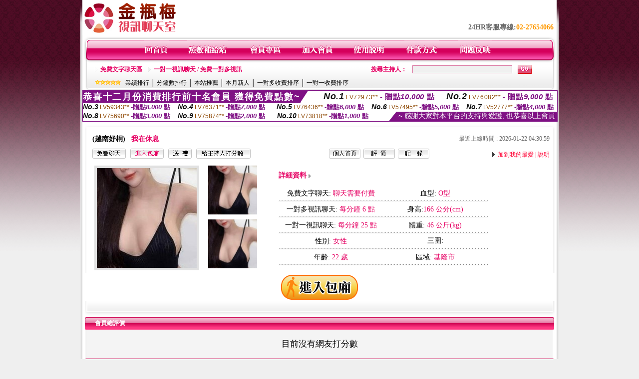

--- FILE ---
content_type: text/html; charset=Big5
request_url: http://335979.s27um.com/?PUT=a_show&AID=202454&FID=335979&R2=&CHANNEL=
body_size: 12803
content:
<html>

<head>
<title>
uthome視訊聊天直播平台</title>
<meta http-equiv="PICS-Label" content='(PICS-1.1 "http://www.ticrf.org.tw/chinese/html/06-rating-v11.htm" l gen true for "http://335979.s27um.com" r (s 3 l 3 v 3 o 0))'>
<meta http-equiv=content-type content="text/html; charset=big5">
<meta name="Keywords" content="">
<meta name="description" content="">
<style type="text/css"><!--
.text {
	font-size: 12px;
	line-height: 15px;
	color: #000000;
	text-decoration: none;
}

.link {
	font-size: 12px;
	line-height: 15px;
	color: #000000;
	text-decoration: underline;
}

.link_menu {
	font-size: 15px;
	line-height: 24px;
	text-decoration: underline;
}

.SS {font-size: 10px;line-height: 14px;}
.S {font-size: 11px;line-height: 16px;}
.M {font-size: 13px;line-height: 18px;}
.L {font-size: 15px;line-height: 20px;}
.LL {font-size: 17px;line-height: 22px;}


.t01 {
	font-family: "新細明體";
	font-size: 12px;
	color: #FFFFFF;
}
.t02 {
	font-family: "新細明體";
	font-size: 12px;
	line-height: 14px;
	color: #666666;
	text-decoration: underline;
}
.t03 {
	font-family: "新細明體";
	font-size: 12px;
	line-height: 18px;
	color: #000000;
}
.t04 {
	font-family: "新細明體";
	font-size: 12px;
	color: #FF0066;
}
.t05 {
	font-family: "新細明體";
	font-size: 12px;
	color: #000000;
}
.t06 {
	font-family: "新細明體";
	font-size: 12px;
	color: #FFFFFF;
}
.text1{
	font-family: "新細明體";
	font-size: 12px;
	color: #666666;
}
.text2{
	font-family: "新細明體";
	font-size: 15px;
	color: #990033;
}
.text3{
	font-family: "新細明體";
	font-size: 15px;
	color: #000066;
}
.text4{
	font-family: "新細明體";
	font-size: 12px;
	color: #FF6600;
}
.text5 {
	font-family: "新細明體";
	font-size: 15px;
	color: #000000;
}
.text6 {
	font-family: "新細明體";
	font-size: 12px;
	color: #FF6600;
}
.text7 {
	font-family: "新細明體";
	font-size: 15px;
	color: #FFFFFF;
	font-weight: bold;
}
.manu-black12b {
	font-size:12px;
	font-weight:bold;
	color:#000000;
	height:26px;
	text-align:center;
	line-height:24px;
	background-image: url(images/explain_02.gif);
	background-repeat: repeat-x;
	background-position: center center;
	border-left:#ffffff 1px solid;
	border-right:#ffffff 1px solid;
}
.manu-black12b a:link,.manu-black12b a:visited {color:#000000;}
.manu-black12b a:hover {color:#e60163;}

.manu-white12 {
	font-size:12px;
	color:#ffffff;
	text-align:center;
	height:26px;
	line-height:24px;
	background-image: url(images/explain_04.gif);
	background-repeat: repeat-x;
	background-position: center center;
	border-left:#ffffff 1px solid;
	border-right:#ffffff 1px solid;
}
.manu-white12 a:link,.manu-white12 a:visited {color:#ffffff;}
.manu-white12 a:hover {color:#eeeeee;}
.red-16b {font-size: 16px;font-weight: bold;color:#dc0a8f;line-height:30px;}
.red-16c {font-size: 16px;font-weight: bold;color:#f7006b;line-height:30px;}
.txt-gray {overflow:auto;border:#f4f4f4 1px solid;background-color:#f4f4f4;height:16px;color:#666666;font-size:12px;width:99%;height:125px;}
--></style>
<link href="css/main.css" rel="stylesheet" type="text/css" />
<link href="css/index.css" rel="stylesheet" type="text/css" />
<link href="css/zhuchiren.css" rel="stylesheet" type="text/css" />
<link href="css/baoxiang.css" rel="stylesheet" type="text/css" />
<script src='Scripts/AC_RunActiveContent.js' type='text/javascript'></script>
<script language="JavaScript" type="text/JavaScript">
function CHAT_GO(AID,FORMNAME){
document.form1_GO.AID.value=AID;
document.form1_GO.ROOM.value=AID;
document.form1_GO.MID.value=10000;
if(FORMNAME.uname.value=="" || FORMNAME.uname.value.indexOf("請輸入")!=-1)    {
  alert("請輸入暱稱");
  FORMNAME.uname.focus();
}else{
  var AWidth = screen.width-20;
  var AHeight = screen.height-80;
  if( document.all || document.layers ){
  utchat10000=window.open("","utchat10000","width="+AWidth+",height="+AHeight+",resizable=yes,toolbar=no,location=no,directories=no,status=no,menubar=no,copyhistory=no,top=0,left=0");
  }else{
  utchat10000=window.open("","utchat10000","width="+AWidth+",height="+AHeight+",resizable=yes,toolbar=no,location=no,directories=no,status=no,menubar=no,copyhistory=no,top=0,left=0");
  }
  document.form1_GO.uname.value=FORMNAME.uname.value;
  document.form1_GO.sex.value=FORMNAME.sex.value;
  document.form1_GO.submit();
}
}


function CHAT_GO123(AID){
  document.form1_GO.AID.value=AID;
  document.form1_GO.ROOM.value=AID;
  document.form1_GO.MID.value=10000;
  if(document.form1_GO.uname.value=="")    {
    alert("請輸入暱稱");
  }else{
    var AWidth = screen.width-20;
    var AHeight = screen.height-80;
    if( document.all || document.layers ){
    utchat10000=window.open("","utchat10000","width="+AWidth+",height="+AHeight+",resizable=yes,toolbar=no,location=no,directories=no,status=no,menubar=no,copyhistory=no,top=0,left=0");
    }else{
    utchat10000=window.open("","utchat10000","width="+AWidth+",height="+AHeight+",resizable=yes,toolbar=no,location=no,directories=no,status=no,menubar=no,copyhistory=no,top=0,left=0");
    }
    document.form1_GO.submit();
  }
}

function MM_swapImgRestore() { //v3.0
  var i,x,a=document.MM_sr; for(i=0;a&&i<a.length&&(x=a[i])&&x.oSrc;i++) x.src=x.oSrc;
}

function MM_preloadImages() { //v3.0
  var d=document; if(d.images){ if(!d.MM_p) d.MM_p=new Array();
    var i,j=d.MM_p.length,a=MM_preloadImages.arguments; for(i=0; i<a.length; i++)
    if (a[i].indexOf("#")!=0){ d.MM_p[j]=new Image; d.MM_p[j++].src=a[i];}}
}

function MM_findObj(n, d) { //v4.01
  var p,i,x;  if(!d) d=document; if((p=n.indexOf("?"))>0&&parent.frames.length) {
    d=parent.frames[n.substring(p+1)].document; n=n.substring(0,p);}
  if(!(x=d[n])&&d.all) x=d.all[n]; for (i=0;!x&&i<d.forms.length;i++) x=d.forms[i][n];
  for(i=0;!x&&d.layers&&i<d.layers.length;i++) x=MM_findObj(n,d.layers[i].document);
  if(!x && d.getElementById) x=d.getElementById(n); return x;
}

function MM_swapImage() { //v3.0
  var i,j=0,x,a=MM_swapImage.arguments; document.MM_sr=new Array; for(i=0;i<(a.length-2);i+=3)
   if ((x=MM_findObj(a[i]))!=null){document.MM_sr[j++]=x; if(!x.oSrc) x.oSrc=x.src; x.src=a[i+2];}
}


 function aa() {
   if (window.event.ctrlKey)
       {
     window.event.returnValue = false;
         return false;
       }
 }
 function bb() {
   window.event.returnValue = false;
 }
function MM_openBrWindow(theURL,winName,features) { //v2.0
 window.open(theURL,winName,features);
}


//-->
</script>

</head>
<!--body bgcolor=#000000 text=#000000 link=#0000CC vlink=#3987C6 topMargin=5 marginheight=0 marginwidth=0-->
<body>
<center><div id='main'><div id='main-l'><img src='images/mm69-bg-left.gif' width='4' height='50' /></div><div id='main-m'><table width='950' border='0' align='center' cellpadding='0' cellspacing='0' bgcolor='#FFFFFF'><tr><td width='235' height='70' align='left' valign='middle'><img src='images/mm69_logo.gif' width='235' height='66' /></td><td width='715' align='right' valign='bottom'><span class='black14-b'>24HR客服專線:</span><span class='tel-b'>02-27654066</span>&nbsp;&nbsp;</td></tr><tr><td colspan='2' align='left' valign='middle'><img src='images/mm69_05.gif' width='950' height='10' /></td></tr></table><table width='950' border='0' align='center' cellpadding='0' cellspacing='0' bgcolor='#FFFFFF'><tr><td width='16' align='left' background='images/mm69_08.gif'><img src='images/mm69_07.gif' width='16' height='41' /></td><td width='919' background='images/mm69_08.gif'><table width='730' border='0' align='center' cellpadding='0' cellspacing='0'><tr><td align='center'><a href='./index.phtml?FID=335979'><img src='images/mm69_10.gif' width='49' height='41' border='0' /></a></td><td align='center'><img src='images/mm69_08.gif' width='1' height='41' /></td><td align='center'><a href='/PAY1/?UID=&FID=335979' TARGET='_blank'><img src='images/mm69_12.gif' width='83' height='41' /></a></td><td align='center'><img src='images/mm69_08.gif' width='1' height='41' /></td><td align='center'><a href='./index.phtml?PUT=up_logon&FID=335979'><img src='images/mm69_14.gif' width='67' height='41' border='0' /></a></td><td align='center'><img src='images/mm69_08.gif' width='1' height='41' /></td><td align='center'><a href='./index.phtml?PUT=up_reg&s=1&FID=335979'><img src='images/mm69_16.gif' width='67' height='41' border='0' /></a></td><td align='center'><img src='images/mm69_08.gif' width='1' height='41' /></td><td align='center'><a href='./index.phtml?PUT=faq&FID=335979'><img src='images/mm69_18.gif' width='66' height='41' border='0' /></a></td><td align='center'><img src='images/mm69_08.gif' width='1' height='41' /></td><td align='center'><a href='./index.phtml?PUT=pay_doc1&FID=335979'><img src='images/mm69_20.gif' width='69' height='41' border='0' /></a></td><td align='center'><img src='images/mm69_08.gif' width='1' height='41' /></td><td align='center'><a href='./index.phtml?PUT=mailbox&FID=335979'><img src='images/mm69_22.gif' width='68' height='41' border='0' /></a></td></tr></table></td><td width='15' align='right' background='images/mm69_08.gif'><img src='images/mm69_24.gif' width='15' height='41' /></td></tr></table><SCRIPT language='JavaScript'>function CHECK_SEARCH_KEY(FORMNAME){var error;if (FORMNAME.KEY_STR.value.length<2){alert('您輸入的搜尋字串必需多於 2 字元!!');FORMNAME.KEY_STR.focus();return false;}return true;}</SCRIPT><table width='950' height='60' border='0' align='center' cellpadding='0' cellspacing='0'><tr><td valign='middle' class='top-bg'><table width='900' border='0' align='center' cellpadding='0' cellspacing='0'><tr><form name='SEARCHFORM' action='./index.phtml' align=center method=POST onSubmit='return CHECK_SEARCH_KEY(SEARCHFORM);'><input type=hidden name='PUT' value=''><input type=hidden name='FID' value='335979'><td width='368' height='30' align='left' class='red12-b'><img src='images/mm69-jt.gif' width='5' height='9' />&nbsp;&nbsp;<a href='./index.phtml?CHANNEL=R51&FID=335979'>免費文字聊天區</a>&nbsp;&nbsp;&nbsp;&nbsp;<img src='images/mm69-jt.gif' width='5' height='9' />&nbsp;&nbsp;<a href='./index.phtml?CHANNEL=R54&FID=335979'>一對一視訊聊天 / 免費一對多視訊</a></td><td width='257' align='right' class='red12-b'>搜尋主持人：</td><td width='222' align='center'><input name='KEY_STR' type='text' class='input-red-border' VALUE='' /></td><td width='53' align='left'><input type='image' src='images/mm69_go.gif' width='28' height='18' /></td></form></tr><tr><td colspan='4' class='black12'><img src='images/mm69-star.gif' width='52' height='10' />&nbsp;&nbsp;&nbsp;<a href='./index.phtml?PUT=A_SORT&SORT=N&ON=1&FID=335979'>業績排行</a> │ <a href='./index.phtml?PUT=A_SORT&SORT=N1&ON=1&FID=335979'>分鐘數排行</a> │ <a href='./index.phtml?PUT=A_SORT&SORT=HOT&ON=1&FID=335979'>本站推薦</a> │ <a href='./index.phtml?PUT=A_SORT&SORT=NEW&ON=1&FID=335979'>本月新人</a> │ <a href='./index.phtml?PUT=A_SORT&SORT=R6&ON=1&FID=335979'>一對多收費排序</a> │ <a href='./index.phtml?PUT=A_SORT&SORT=R7&ON=1&FID=335979'>一對一收費排序</a></td></tr></table></td></tr></table><table width='0' border='0' cellpadding='0' cellspacing='0'><TR><TD></TD></TR><form method='POST' action='/V4/index.phtml'  target='utchat10000' name='form1_GO'><input type='HIDDEN' name='uname' value=''><input type='HIDDEN' name='password' value=''><input type='HIDDEN' name='sex' value=''><input type='HIDDEN' name='sextype' value=''><input type='HIDDEN' name='age' value=''><input type='HIDDEN' name='MID' value='335979'><input type='HIDDEN' name='UID' value=''><input type='HIDDEN' name='ROOM' value='202454'><input type='HIDDEN' name='AID' value='202454'><input type='HIDDEN' name='FID' value='335979'><input type='HIDDEN' name='ACTIONTYPE' value='AUTO'></form></TABLE><SCRIPT>
function CHATGO(AID,ACTIONTYPE){
  //document.FORM_GO_CHAT.ACTIONTYPE.value=ACTIONTYPE;
  //document.FORM_GO_CHAT.AID.value=AID;
  //document.FORM_GO_CHAT.ROOM.value=AID;
  //document.FORM_GO_CHAT.MID.value=10000;
  var AW = screen.availWidth;
  var AH = screen.availHeight;
 if( document.all || document.layers ){
   utchat10000=window.open('./V4MEIMEI69/index.phtml?ACTIONTYPE='+ACTIONTYPE+'&MID=10000&ROOM='+AID+'&AID='+AID+'&FID=335979','utchat10000','width='+AW+',height='+AH+',resizable=yes,toolbar=no,location=no,directories=no,status=no,menubar=no,copyhistory=no,top=0,left=0,scrollbars=yes');
 }else{
   utchat10000=window.open('./V4MEIMEI69/index.phtml?ACTIONTYPE='+ACTIONTYPE+'&MID=10000&ROOM='+AID+'&AID='+AID+'&FID=335979','utchat10000','width='+AW+',height='+AH+',resizable=yes,toolbar=no,location=no,directories=no,status=no,menubar=no,copyhistory=no,top=0,left=0,scrollbars=yes');
 }}</SCRIPT><table width='0' border='0' cellpadding='0' cellspacing='0'><TR><TD></TD></TR>
<form method='GET' action='./V4MEIMEI69/index.phtml'  target='utchat10000' name='FORM_GO_CHAT'>
<input type='HIDDEN' name='uname' value=''>
<input type='HIDDEN' name='password' value=''>
<input type='HIDDEN' name='sex' value=''>
<input type='HIDDEN' name='sextype' value=''>
<input type='HIDDEN' name='age' value=''>
<input type='HIDDEN' name='NICKNAME' value=''><input type='HIDDEN' name='USERID' value=''><input type='HIDDEN' name='USER_PASSWORD' value=''><input type='HIDDEN' name='ACTIONTYPE' value=''><input type='HIDDEN' name='MID' value='335979'>
<input type='HIDDEN' name='UID' value=''>
<input type='HIDDEN' name='ROOM' value='202454'>
<input type='HIDDEN' name='AID' value='202454'>
<input type='HIDDEN' name='FID' value='335979'>
</form></TABLE><div style="margin: auto;width: 950px;border:1px solid #7f1184; font-family:Helvetica, Arial, 微軟正黑體 ,sans-serif;font-size: 13px; background-color: #ffffff">
<table border="0" cellpadding="0" cellspacing="0" width="100%">
            <tr>
              <td align="left" valign="top">
                <table border="0" cellpadding="0" cellspacing="0" height="23">
                  <tr>
                    <td height="23" bgcolor="#7f1184"><b style="letter-spacing:0.1em;color:#FFFFFF;font-size:18px"> 恭喜十二月份消費排行前十名會員 獲得免費點數~</b></td>
                    <td align="left" valign="top" width="15">
                      <div style="border-style:solid;border-width: 23px 15px 0 0;border-color: #7e1184 transparent transparent transparent;"></div>
                    </td>
                  </tr>
                </table>
              </td>
              <td align="left" style="letter-spacing:0.05em">
                <b style="color:#111111;font-size:18px"><em>No.1</em></b>&nbsp;<span style="color:#8c4600">LV72973**</span>
                <b style="color:#7f1184;font-size:15px"> - 贈點<em>10,000</em> 點</b>
              </td>
              <td align="center" style="letter-spacing:0.05em">
                <b style="color:#111111;font-size:18px"><em>No.2</em></b>&nbsp;<span style="color:#8c4600">LV76082**</span>
                <b style="color:#7f1184;font-size:15px"> - 贈點<em>9,000</em> 點</b>
              </td>
            </tr>
          </table>
          <table border="0" cellpadding="0" cellspacing="0" width="100%">
            <tr>
              <td width="20%">
                <b style="color:#111111;font-size:14px"><em>No.3</em></b>&nbsp;<span style="color:#8c4600;font-size:12px">LV59343**</span>
                <b style="color:#7f1184;font-size:13px"> -贈點<em>8,000</em> 點</b>
              </td>
              <td width="20%">
                <b style="color:#111111;font-size:14px"><em>No.4</em></b>&nbsp;<span style="color:#8c4600;font-size:12px">LV76371**</span>
                <b style="color:#7f1184;font-size:13px"> -贈點<em>7,000</em> 點</b>
              </td>
              <td align="center" width="20%">
                <b style="color:#111111;font-size:14px"><em>No.5</em></b>&nbsp;<span style="color:#8c4600;font-size:12px">LV76436**</span>
                <b style="color:#7f1184;font-size:13px"> -贈點<em>6,000</em> 點</b>
              </td>
              <td align="center">
                <b style="color:#111111;font-size:14px"><em>No.6</em></b>&nbsp;<span style="color:#8c4600;font-size:12px">LV57495**</span>
                <b style="color:#7f1184;font-size:13px"> -贈點<em>5,000</em> 點</b>
              </td>
              <td align="center">
                <b style="color:#111111;font-size:14px"><em>No.7</em></b>&nbsp;<span style="color:#8c4600;font-size:12px">LV52777**</span>
                <b style="color:#7f1184;font-size:13px"> -贈點<em>4,000</em> 點</b>
              </td>
            </tr>
          </table>
          <table border="0" cellpadding="0" cellspacing="0" width="100%">
            <tr>
              <td width="20%">
                <b style="color:#111111;font-size:14px"><em>No.8</em></b>&nbsp;<span style="color:#8c4600;font-size:12px">LV75690**</span>
                <b style="color:#7f1184;font-size:13px"> -贈點<em>3,000</em> 點</b>
              </td>
              <td width="20%">
                <b style="color:#111111;font-size:14px"><em>No.9</em></b>&nbsp;<span style="color:#8c4600;font-size:12px">LV75874**</span>
                <b style="color:#7f1184;font-size:13px"> -贈點<em>2,000</em> 點</b>
              </td>
              <td align="center">
                <b style="color:#111111;font-size:14px"><em>No.10</em></b>&nbsp;<span style="color:#8c4600;font-size:12px">LV73818**</span>
                <b style="color:#7f1184;font-size:13px"> -贈點<em>1,000</em> 點</b>
              </td>
              <td align="right" valign="bottom">
                <table border="0" cellpadding="0" cellspacing="0">
                  <tr>
                    <td align="right" valign="top" width="15">
                      <div style="border-style: solid;border-width:0 0 19px 15px;border-color: transparent transparent #7e1184 transparent;"></div>
                    </td>
                    <td bgcolor="#7f1184" style="color:#FFFFFF;font-size:14px">&nbsp;~ 感謝大家對本平台的支持與愛護, 也恭喜以上會員&nbsp;</td>
                  </tr>
                </table>
              </td>
            </tr>
          </table>
        </div>
<script>function BOOKMARKAID(){var BASE_URL='http://335979.s27um.com/?PUT=a_show&AID=202454&FID=335979&R2=&CHANNEL=R52';var BASE_TITLE='越南妤桐影音視訊聊天室 - 越南妤桐';if ((navigator.appName == "Microsoft Internet Explorer") && (parseInt(navigator.appVersion) >= 4)) {
window.external.AddFavorite (BASE_URL,BASE_TITLE);
}else {
var msg = '為了方便您下次再進入本網站請 [ 加入我的最愛]!';
if(navigator.appName == 'Netscape'){msg += '(CTRL-D)';}
alert(msg);
}
}</script><table width='941' border='0' align='center' cellpadding='0' cellspacing='0' bgcolor='#ffffff'><tr><td height='15' valign='bottom'><img src='images/mm69-zc_03.gif' width='941' height='8' /></td></tr><tr><td background='images/mm69-zc_05.gif'><table width='98%' border='0' align='center' cellpadding='0' cellspacing='0'><tr><td width='55%' align='left'>&nbsp;&nbsp;<span class='zcr-name'>(越南妤桐)</span>&nbsp;&nbsp;&nbsp;&nbsp;<span class='red14-b'>我在休息</span> </td><td width='45%' align='right' class='gray-12'>最近上線時間 : 2026-01-22 04:30:59</td></tr></table><table width='98%' border='0' align='center' cellpadding='0' cellspacing='0'><tr><td width='52%' align='left'>&nbsp;&nbsp;<A href="Javascript:CHATGO('202454','4');"><img src='images/mm69-zc_08.gif' width='67' height='20' border='0' /></a>&nbsp;&nbsp;&nbsp;<A href="Javascript:CHATGO('202454','3');"><img src='images/mm69-zc_12.gif' width='67' height='20' border='0' /></a>&nbsp;&nbsp;&nbsp;<A href='./index.phtml?PUT=gift_send&AID=202454&FID=335979'><img src='images/mm69-zc_14.gif' width='47' height='20' border='0' /></a>&nbsp;&nbsp;&nbsp;<A href='./index.phtml?PUT=a_vote_edit&AID=202454&FID=335979'><img src='images/mm69-zc_16.gif' width='109' height='20' border='0' /></a></td><td width='33%' align='left'><A href='./index.phtml?PUT=a_show&AID=202454&FID=335979'><img src='images/mm69-zc_18.gif' width='63' height='20' border='0' /></a>&nbsp;&nbsp;<A href='./index.phtml?PUT=a_show&TYPE=A_VOTE&AID=202454&FID=335979'><img src='images/mm69-zc_22.gif' width='63' height='20' border='0' /></a>&nbsp;&nbsp;<A href='./index.phtml?PUT=a_show&TYPE=ALOG&AID=202454&FID=335979'><img src='images/mm69-zc_24.gif' width='63' height='20' border='0' /></a></td><td width='15%' align='right' class='red12-d'><img src='images/mm69-jt.gif' width='5' height='9' />&nbsp;&nbsp;<a href='JavaScript:BOOKMARKAID();'>加到我的最愛</a> | <a href='./index.phtml?PUT=faq&FID=335979'>說明</a> </td></tr></table></td></tr><tr><td background='images/mm69-zc_05.gif'><table width='96%' border='0' align='center' cellpadding='0' cellspacing='0' style='margin-top:10px'><tr><td width='36%' valign='top'><table width='100%' border='0' cellspacing='0' cellpadding='0'><tr><td width='64%' rowspan='2' align='left' valign='top' class='pic-b'><img src='/A_PH/202454/1-200x200.jpg'/></td><td width='36%' align='right' class='pic-s'><img src='/A_PH/202454/2-200x200.jpg'/></td></tr><tr><td align='right' class='pic-s'><img src='/A_PH/202454/3-200x200.jpg'/></td></tr></table></td><td width='56%' align='center' valign='top'><table width='83%' border='0' align='center' cellpadding='0' cellspacing='0'><tr><td width='50%' height='40' align='left' valign='middle' class='red14-b'>詳細資料&nbsp;<img src='images/explain_09.gif' width='4' height='6' /></td><td width='50%'>　</td></tr><tr><td class='gray-14line' align='center'>免費文字聊天:  <span class='red14'> 聊天需要付費 </span> </td><td class='gray-14line' align='center'>血型: <span class='red14'>O型</span></td></tr><tr><td class='gray-14line' align='center'>一對多視訊聊天: <span class='red14'>每分鐘 6 點</span> </td><td class='gray-14line' align='center'>身高:<span class='red14'>166 公分(cm)</span></td></tr><tr><td class='gray-14line' align='center'>一對一視訊聊天: <span class='red14'>每分鐘 25 點</span> </td><td class='gray-14line' align='center'>體重: <span class='red14'>46 公斤(kg)</span> </td></tr><tr><td class='gray-14line' align='center'>性別: <span class='red14'>女性</span> </td><td class='gray-14line' align='center'>三圍: <span class='red14'></span></td></tr><tr><td class='gray-14line' align='center'>年齡: <span class='red14'>22 歲</span></td><td class='gray-14line' align='center'>區域: <span class='red14'>基隆市</span> </td></tr></table></td><td width='8%' valign='top'>　</td></tr></table></td></tr><tr><td align='center'><A href="Javascript:CHATGO('202454','3');"><img src='images/enter-meimei69.gif' widthborder='0' /></a></td></tr><tr><td valign='top'><img src='images/mm69-zc_35.gif' /></td></tr></table></TD></TR></TABLE>
<table width="940" border="0" align="center" cellpadding="0" cellspacing="0">
<tr>
<td width="20" align="left" background="images/mm69-zc_39.gif"><img src="images/mm69-zc_38.gif" width="6" height="25" /></td>
<td width="606" align="left" background="images/mm69-zc_39.gif" class="white12-b">會員總評價</td>
<td width="314" align="right" background="images/mm69-zc_39.gif"><img src="images/mm69-zc_41.gif" width="8" height="25" /></td>
</tr>
</table>
<div class='gray-bg'><BR><TABLE ALIGN=CENTER CLASS='LL'><TR><TD ALIGN=CENTER CLASS=LL>目前沒有網友打分數</TD></TR></TABLE></BR></div><table width="940" border="0" align="center" cellpadding="0" cellspacing="0">
<tr>
<td width="20" align="left" background="images/mm69-zc_39.gif"><img src="images/mm69-zc_38.gif" width="6" height="25" /></td>
<td width="606" align="left" background="images/mm69-zc_39.gif" class="white12-b">主持人最近30次上線記錄</td>
<td width="314" align="right" background="images/mm69-zc_39.gif"><img src="images/mm69-zc_41.gif" width="8" height="25" /></td>
</tr>
</table>
<table width='935' border='0' align='center' cellpadding='0' cellspacing='0' style='margin-top:0px;' bgcolor='#ffffff'><tr height='60px'><td width='131' align='center' class='red14-b2'>項 次</td><td width='253' align='center' class='red14-b2'>日  期</td><td width='216' align='center' class='red14-b2'>進入時間</td><td width='210' align='center' class='red14-b2'> 離開時間</td><td width='125' align='center'>　</td></tr><tr><td align='center' bgcolor='#fcf1f1' class='black12'>1</td><td align='center' bgcolor='#fcf1f1' class='black12'>2026-01-22</td><td align='center' bgcolor='#fcf1f1' class='black12'>04:30</td><td align='center' bgcolor='#fcf1f1' class='black12'>04:30</td><td align='center' bgcolor='#fcf1f1' class='black12'>1 分鐘</td></tr><tr><td align='center' bgcolor='FFFFFF' class='black12'>2</td><td align='center' bgcolor='FFFFFF' class='black12'></td><td align='center' bgcolor='FFFFFF' class='black12'>04:10</td><td align='center' bgcolor='FFFFFF' class='black12'>04:27</td><td align='center' bgcolor='FFFFFF' class='black12'>17 分鐘</td></tr><tr><td align='center' bgcolor='#fcf1f1' class='black12'>3</td><td align='center' bgcolor='#fcf1f1' class='black12'></td><td align='center' bgcolor='#fcf1f1' class='black12'>03:05</td><td align='center' bgcolor='#fcf1f1' class='black12'>03:23</td><td align='center' bgcolor='#fcf1f1' class='black12'>18 分鐘</td></tr><tr><td align='center' bgcolor='FFFFFF' class='black12'>4</td><td align='center' bgcolor='FFFFFF' class='black12'></td><td align='center' bgcolor='FFFFFF' class='black12'>02:29</td><td align='center' bgcolor='FFFFFF' class='black12'>02:31</td><td align='center' bgcolor='FFFFFF' class='black12'>2 分鐘</td></tr><tr><td align='center' bgcolor='#fcf1f1' class='black12'>5</td><td align='center' bgcolor='#fcf1f1' class='black12'></td><td align='center' bgcolor='#fcf1f1' class='black12'>02:06</td><td align='center' bgcolor='#fcf1f1' class='black12'>02:24</td><td align='center' bgcolor='#fcf1f1' class='black12'>18 分鐘</td></tr><tr><td align='center' bgcolor='FFFFFF' class='black12'>6</td><td align='center' bgcolor='FFFFFF' class='black12'></td><td align='center' bgcolor='FFFFFF' class='black12'>01:35</td><td align='center' bgcolor='FFFFFF' class='black12'>01:42</td><td align='center' bgcolor='FFFFFF' class='black12'>7 分鐘</td></tr><tr><td align='center' bgcolor='#fcf1f1' class='black12'>7</td><td align='center' bgcolor='#fcf1f1' class='black12'></td><td align='center' bgcolor='#fcf1f1' class='black12'>01:06</td><td align='center' bgcolor='#fcf1f1' class='black12'>01:30</td><td align='center' bgcolor='#fcf1f1' class='black12'>24 分鐘</td></tr><tr><td align='center' bgcolor='FFFFFF' class='black12'>8</td><td align='center' bgcolor='FFFFFF' class='black12'>2026-01-21</td><td align='center' bgcolor='FFFFFF' class='black12'>02:12</td><td align='center' bgcolor='FFFFFF' class='black12'>02:39</td><td align='center' bgcolor='FFFFFF' class='black12'>27 分鐘</td></tr><tr><td align='center' bgcolor='#fcf1f1' class='black12'>9</td><td align='center' bgcolor='#fcf1f1' class='black12'>2026-01-20</td><td align='center' bgcolor='#fcf1f1' class='black12'>04:28</td><td align='center' bgcolor='#fcf1f1' class='black12'>04:39</td><td align='center' bgcolor='#fcf1f1' class='black12'>11 分鐘</td></tr><tr><td align='center' bgcolor='FFFFFF' class='black12'>10</td><td align='center' bgcolor='FFFFFF' class='black12'></td><td align='center' bgcolor='FFFFFF' class='black12'>04:15</td><td align='center' bgcolor='FFFFFF' class='black12'>04:24</td><td align='center' bgcolor='FFFFFF' class='black12'>9 分鐘</td></tr><tr><td align='center' bgcolor='#fcf1f1' class='black12'>11</td><td align='center' bgcolor='#fcf1f1' class='black12'></td><td align='center' bgcolor='#fcf1f1' class='black12'>04:10</td><td align='center' bgcolor='#fcf1f1' class='black12'>04:11</td><td align='center' bgcolor='#fcf1f1' class='black12'>1 分鐘</td></tr><tr><td align='center' bgcolor='FFFFFF' class='black12'>12</td><td align='center' bgcolor='FFFFFF' class='black12'></td><td align='center' bgcolor='FFFFFF' class='black12'>03:22</td><td align='center' bgcolor='FFFFFF' class='black12'>03:23</td><td align='center' bgcolor='FFFFFF' class='black12'>0 分鐘</td></tr><tr><td align='center' bgcolor='#fcf1f1' class='black12'>13</td><td align='center' bgcolor='#fcf1f1' class='black12'></td><td align='center' bgcolor='#fcf1f1' class='black12'>03:15</td><td align='center' bgcolor='#fcf1f1' class='black12'>03:21</td><td align='center' bgcolor='#fcf1f1' class='black12'>6 分鐘</td></tr><tr><td align='center' bgcolor='FFFFFF' class='black12'>14</td><td align='center' bgcolor='FFFFFF' class='black12'></td><td align='center' bgcolor='FFFFFF' class='black12'>02:25</td><td align='center' bgcolor='FFFFFF' class='black12'>02:34</td><td align='center' bgcolor='FFFFFF' class='black12'>9 分鐘</td></tr><tr><td align='center' bgcolor='#fcf1f1' class='black12'>15</td><td align='center' bgcolor='#fcf1f1' class='black12'></td><td align='center' bgcolor='#fcf1f1' class='black12'>02:05</td><td align='center' bgcolor='#fcf1f1' class='black12'>02:20</td><td align='center' bgcolor='#fcf1f1' class='black12'>14 分鐘</td></tr><tr><td align='center' bgcolor='FFFFFF' class='black12'>16</td><td align='center' bgcolor='FFFFFF' class='black12'>2026-01-19</td><td align='center' bgcolor='FFFFFF' class='black12'>04:24</td><td align='center' bgcolor='FFFFFF' class='black12'>04:32</td><td align='center' bgcolor='FFFFFF' class='black12'>8 分鐘</td></tr><tr><td align='center' bgcolor='#fcf1f1' class='black12'>17</td><td align='center' bgcolor='#fcf1f1' class='black12'></td><td align='center' bgcolor='#fcf1f1' class='black12'>04:06</td><td align='center' bgcolor='#fcf1f1' class='black12'>04:21</td><td align='center' bgcolor='#fcf1f1' class='black12'>15 分鐘</td></tr><tr><td align='center' bgcolor='FFFFFF' class='black12'>18</td><td align='center' bgcolor='FFFFFF' class='black12'></td><td align='center' bgcolor='FFFFFF' class='black12'>03:30</td><td align='center' bgcolor='FFFFFF' class='black12'>03:35</td><td align='center' bgcolor='FFFFFF' class='black12'>5 分鐘</td></tr><tr><td align='center' bgcolor='#fcf1f1' class='black12'>19</td><td align='center' bgcolor='#fcf1f1' class='black12'></td><td align='center' bgcolor='#fcf1f1' class='black12'>03:08</td><td align='center' bgcolor='#fcf1f1' class='black12'>03:23</td><td align='center' bgcolor='#fcf1f1' class='black12'>14 分鐘</td></tr><tr><td align='center' bgcolor='FFFFFF' class='black12'>20</td><td align='center' bgcolor='FFFFFF' class='black12'></td><td align='center' bgcolor='FFFFFF' class='black12'>02:29</td><td align='center' bgcolor='FFFFFF' class='black12'>02:42</td><td align='center' bgcolor='FFFFFF' class='black12'>13 分鐘</td></tr><tr><td align='center' bgcolor='#fcf1f1' class='black12'>21</td><td align='center' bgcolor='#fcf1f1' class='black12'>2026-01-18</td><td align='center' bgcolor='#fcf1f1' class='black12'>05:30</td><td align='center' bgcolor='#fcf1f1' class='black12'>05:34</td><td align='center' bgcolor='#fcf1f1' class='black12'>4 分鐘</td></tr><tr><td align='center' bgcolor='FFFFFF' class='black12'>22</td><td align='center' bgcolor='FFFFFF' class='black12'></td><td align='center' bgcolor='FFFFFF' class='black12'>05:05</td><td align='center' bgcolor='FFFFFF' class='black12'>05:24</td><td align='center' bgcolor='FFFFFF' class='black12'>18 分鐘</td></tr><tr><td align='center' bgcolor='#fcf1f1' class='black12'>23</td><td align='center' bgcolor='#fcf1f1' class='black12'></td><td align='center' bgcolor='#fcf1f1' class='black12'>04:00</td><td align='center' bgcolor='#fcf1f1' class='black12'>04:16</td><td align='center' bgcolor='#fcf1f1' class='black12'>17 分鐘</td></tr><tr><td align='center' bgcolor='FFFFFF' class='black12'>24</td><td align='center' bgcolor='FFFFFF' class='black12'></td><td align='center' bgcolor='FFFFFF' class='black12'>03:32</td><td align='center' bgcolor='FFFFFF' class='black12'>03:43</td><td align='center' bgcolor='FFFFFF' class='black12'>11 分鐘</td></tr><tr><td align='center' bgcolor='#fcf1f1' class='black12'>25</td><td align='center' bgcolor='#fcf1f1' class='black12'></td><td align='center' bgcolor='#fcf1f1' class='black12'>03:18</td><td align='center' bgcolor='#fcf1f1' class='black12'>03:28</td><td align='center' bgcolor='#fcf1f1' class='black12'>10 分鐘</td></tr><tr><td align='center' bgcolor='FFFFFF' class='black12'>26</td><td align='center' bgcolor='FFFFFF' class='black12'></td><td align='center' bgcolor='FFFFFF' class='black12'>02:30</td><td align='center' bgcolor='FFFFFF' class='black12'>02:39</td><td align='center' bgcolor='FFFFFF' class='black12'>9 分鐘</td></tr><tr><td align='center' bgcolor='#fcf1f1' class='black12'>27</td><td align='center' bgcolor='#fcf1f1' class='black12'></td><td align='center' bgcolor='#fcf1f1' class='black12'>02:00</td><td align='center' bgcolor='#fcf1f1' class='black12'>02:26</td><td align='center' bgcolor='#fcf1f1' class='black12'>26 分鐘</td></tr><tr><td align='center' bgcolor='FFFFFF' class='black12'>28</td><td align='center' bgcolor='FFFFFF' class='black12'>2026-01-17</td><td align='center' bgcolor='FFFFFF' class='black12'>04:06</td><td align='center' bgcolor='FFFFFF' class='black12'>04:14</td><td align='center' bgcolor='FFFFFF' class='black12'>9 分鐘</td></tr><tr><td align='center' bgcolor='#fcf1f1' class='black12'>29</td><td align='center' bgcolor='#fcf1f1' class='black12'></td><td align='center' bgcolor='#fcf1f1' class='black12'>03:14</td><td align='center' bgcolor='#fcf1f1' class='black12'>03:18</td><td align='center' bgcolor='#fcf1f1' class='black12'>3 分鐘</td></tr><tr><td align='center' bgcolor='FFFFFF' class='black12'>30</td><td align='center' bgcolor='FFFFFF' class='black12'></td><td align='center' bgcolor='FFFFFF' class='black12'>03:06</td><td align='center' bgcolor='FFFFFF' class='black12'>03:10</td><td align='center' bgcolor='FFFFFF' class='black12'>4 分鐘</td></tr></table><table width='100%' height='70' border='0' align='center' cellpadding='0' cellspacing='0' style='margin-top:0px;' bgcolor='#ffffff'><tr><td height='40' colspan='3' align='center' valign='bottom' class='red12-b2'><a href='./index.phtml?PUT=a_show&AID=202454&FID=335979'>主持人個人首頁</a> | <a href='./index.phtml?PUT=a_show&TYPE=A_VOTE&AID=202454&FID=335979'>評價</a> | <a href='./index.phtml?PUT=a_show&TYPE=ALOG&AID=202454&FID=335979'>記錄</a></td></tr></table><table width='940' border='0' align='center' cellpadding='0' cellspacing='0'><tr><td width='14' align='left' background='images/mm69_123.gif'><img src='images/mm69_121.gif' width='14' height='70' /></td><td width='173' align='left' background='images/mm69_123.gif'><a href='#'><img src='images/mm69_126.gif' width='173' height='48' border='0' /></a></td><td align='right' valign='bottom' background='images/mm69_123.gif' class='copyright'>COPYRIGHT(C)2006 <font color='#fe3ebb'>335979.s27um.com</font> ALL RIGHTS RESERVED.</td><td width='13' align='left'><img src='images/mm69_124.gif' width='11' height='70' /></td></tr></table><table width='100%' height='8' border='0' cellpadding='0' cellspacing='0' bgcolor='#FFFFFF'><tr><td></td></tr></table></div><div id='main-r'><img src='images/mm69-bg-right.gif' width='4' height='50' /></div><div class='clear'></div></div><BR><table width='950' border='0' bordercolor='#ff0000' align='center' cellpadding='1' cellspacing='1' bgcolor='#FFFFFF'><TR><TD><table border='0' cellspacing='0' cellpadding='0' align='CENTER' bgcolor='#FFFFFF' width='750'>
<tr>
<td bgcolor='#ffffff' >

<!--APP下載-->
<table width='750' border='0' align='center' cellpadding='3' cellspacing='0' bgcolor='#FFFFFF' style='border-bottom:1px solid #CCCCCC'>
<tr>
<td width='50%' style='padding-left:5px;'><strong><font color='#FF3300' class='M'>視訊聊天行動裝置APP開放下載</font></strong></td>
<td width='50%'>
<table border='0' align='right' cellpadding='0' cellspacing='0' bgcolor='#FFFFFF'>
<tr><td width='83' height='20' align='center' background='/APK/images/app_btnbg.gif'><a href='/APK/app.phtml' target='_blank' style='font-size:12px; color:#FFFFFF'>APP使用說明</a></td><td>&nbsp;</td><td width='83' height='20' align='center' background='/APK/images/app_btnbg.gif'><a href='/APK/qrcode.phtml' target='_blank' style='font-size:12px; color:#FFFFFF'>QR Code說明</a></td></tr>
</table>
</td>
</tr>
</table>
<table width='750' border='0' align='center' cellpadding='0' cellspacing='0' style='margin:5px auto;'>
<tr>
<td width='50%' style='padding:5px'>
<table width='100%' align='right' bgcolor='#4d4d4d' style='border-bottom: 1px solid #333333;border-radius: 5px;'>
<tr>
<td align='center' valign='middle'><a href='/APK/?O=&FID=335979' target='_top'><img src='/APK/images/iosapp_btn.png' border='0'></a></td>
<!--td width='135' rowspan='2'><a href='/APK/?O=&FID=335979' target='_top'><img src='/APK/U69/PNG/IOS/AAWEB397.png' width='' height='' style='border:1px solid #4c4c4c;margin:5px'></a></td -->
<td width='135' rowspan='2'><a href='/APK/?O=IOS&WEBID=U69&FID=335979' target='_top'><img src='/APK/U69/PNG/IOS/AAWEB397.png' width='' height='' style='border:1px solid #4c4c4c;margin:5px'></a></td>
</tr>
<tr><td align='left' valign='top' style='padding:0 10px;color:#ffffff' class='S'>iOS版設備需求 :<br>1. iOS 4.311以上版本<br>2. iPhone, iPad, iPod touch</td></tr>
</table>
</td>
<td width='50%' align='right'style='padding:5px'>
<table width='100%' align='left' bgcolor='#6c800d' style='border-bottom: 1px solid #3c6626;border-radius: 5px;'>
<tr>
<td align='center' valign='middle'><a href='/APK/?O=&FID=335979' target='_top'><img src='/APK/images/androidapp_btn.png' border='0'></A></td>
<td width='135' rowspan='2'><a href='/APK/?O=AN&WEBID=U69&FID=335979' target='_top'><img src='/APK/U69/PNG/AN/AAWEB397.png' width='' height='' style='border:1px solid #5d9c3b;margin:5px'></a></td>
</tr>
<tr><td align='left' valign='top' style='padding:0 10px;color:#ffffff' class='S'>Android版設備需求 : <br>1. ARMv7處理器, 550MHz以上cpu<br>2. 256MB以上記憶體<br>3. Android 2.2 以上</td></tr>
</table>
</td>
</tr>
<tr>
<td align='left' class='S' colspan='2' style='padding:0 5px 5px 5px'>
<a href='/APK/faq.phtml#faq1-09' style='color:#0088cc' target='_blank'> → iOS安裝後出現 '尚未信任企業級開發人員' 請點此</a> &nbsp;&nbsp;&nbsp;
<a href='/APK/faq.phtml#faq1-10' style='color:#0088cc' target='_blank'> → 暫不支援QQ 與微信掃一掃, 其它下載方式請點此</a><br>
</td>
</tr>
</table>
<!--APP下載end-->

</td>
</tr>
</table>
</TD></TR></TABLE><TABLE><TR><TD><CENTER><a href=http://470616.s579y.com/ target=_blank>寂寞人交友網,夫妻表演聊天室</a>
<a href=http://470617.s579y.com/ target=_blank>情人寂寞交友聊天室,色情小遊戲</a>
<a href=http://470618.s579y.com/ target=_blank>包養美女網,成人超碰偷拍視頻</a>
<a href=http://470619.s579y.com/ target=_blank>美女視頻裸體寫真,色情電影下載網站</a>
<a href=http://470620.s579y.com/ target=_blank>褲襪美女視頻,咪咪色情小說</a>
<a href=http://470621.s579y.com/ target=_blank>日本SM電影集錦,杏樹紗奈</a>
<a href=http://470622.s579y.com/ target=_blank>情色電影網址,色夫妻視頻秀</a>
<a href=http://470623.s579y.com/ target=_blank>真愛旅舍173 ,黃色qq群</a>
<a href=http://470624.s579y.com/ target=_blank>不夜城美女直播室,在線激情倫理小說</a>
<a href=http://470625.s579y.com/ target=_blank>同城寂寞白領交友網,mm夜色兔費色情視頻直播間</a>
<a href=http://470626.s579y.com/ target=_blank>showlive現場直播真人秀 ,mm夜色情色的直播平台</a>
<a href=http://470627.s579y.com/ target=_blank>mm夜色允許賣肉的直播平台 ,鄰女免費a片</a>
<a href=http://470628.s579y.com/ target=_blank>live173美女秀場裸聊直播間 ,大同熱線聊天室</a>
<a href=http://470629.s579y.com/ target=_blank>月宮貼圖,mmbox彩虹免費真人黃播直播平台</a>
<a href=http://470630.s579y.com/ target=_blank>美女腿中間開大門視頻,s383晚上福利直播軟件</a>
<a href=http://470631.s579y.com/ target=_blank>美女約會聊天,後宮視訊</a>
<a href=http://470632.s579y.com/ target=_blank>真愛旅舍免費進入裸聊直播間 ,mm夜色直播app黃大全</a>
<a href=http://470633.s579y.com/ target=_blank>國外視頻語音聊天室,mm夜色不穿衣一對一直播app</a>
<a href=http://470634.s579y.com/ target=_blank>azar隨機視訊,AV天堂電影網</a>
<a href=http://470635.s579y.com/ target=_blank>s383 ,美女跳舞視頻網站</a>
<a href=http://470636.s579y.com/ target=_blank>色狗午夜聊天室,情色聊天</a>
<a href=http://470637.s579y.com/ target=_blank>美女視頻高清播放,色聊可視語音聊天室</a>
<a href=http://470638.s579y.com/ target=_blank>網愛影音視訊聊天室,韓國美女激情視訊</a>
<a href=http://470639.s579y.com/ target=_blank>台灣後宮視頻聊天室,情色貼片</a>
<a href=http://470640.s579y.com/ target=_blank>韓國視訊主播,模特兒透明內衣秀影片</a>
<a href=http://470641.s579y.com/ target=_blank>戀夜秀場美女直播視頻,秀色娛樂午夜聊天室</a>
<a href=http://470642.s579y.com/ target=_blank>成人午夜黃色視頻,三色午夜秀聊天室</a>
<a href=http://470643.s579y.com/ target=_blank>FC2免費共享視頻,就愛視頻百人聊天室</a>
<a href=http://470644.s579y.com/ target=_blank>線上a片,uu女神免費真人黃播直播平台</a>
<a href=http://470645.s579y.com/ target=_blank>無毒快播理倫三級影院,婚戀網</a>
<a href=http://470646.s579y.com/ target=_blank>高雄按摩全套1600 ,s383特別黃的直播app</a>
<a href=http://470647.s579y.com/ target=_blank>三色午夜圖片,173免費視訊</a>
<a href=http://470648.s579y.com/ target=_blank>正妹論壇,夫妻交友的QQ群</a>
<a href=http://470649.s579y.com/ target=_blank>伊莉影片區不能看,後宮特別黃的直播app</a>
<a href=http://470650.s579y.com/ target=_blank>大秀視頻聊天室,U8美女陪聊網</a>
<a href=http://470651.s579y.com/ target=_blank>情色小,文愛聊天記錄截圖</a>
<a href=http://470652.s579y.com/ target=_blank>台灣視訊辣妹,東京熱成人網電影</a>
<a href=http://470653.s579y.com/ target=_blank>聊城市ONS交友,s383免費真人黃播直播平台</a>
<a href=http://470654.s579y.com/ target=_blank>夫妻生活36式視頻,俺去擼色午夜</a>
<a href=http://470655.s579y.com/ target=_blank>免費下載成人圖片,免費a片線上看</a>
<a href=http://470656.s579y.com/ target=_blank>後宮不收費 晚上看的免費直播 ,免費一對一色聊</a>
<a href=http://470657.s579y.com/ target=_blank>愛薇兒情色,mmbox彩虹特別黃的直播app</a>
<a href=http://470658.s579y.com/ target=_blank>洪爺情色網,視頻跳舞的女人</a>
<a href=http://470659.s579y.com/ target=_blank>戀戀真人視頻聊天室,微信色聊群或者聊天室</a>
<a href=http://470660.s579y.com/ target=_blank>最新俺去也網站,live173允許賣肉的直播平台</a>
<a href=http://470661.s579y.com/ target=_blank>色人閣美女圖片,情€色</a>
<a href=http://470662.s579y.com/ target=_blank>台灣免費視訊聊天室,視訊聊天視頻下載</a>
<a href=http://470663.s579y.com/ target=_blank>美女視頻網站破解,s383免費進入裸聊直播間</a>
<a href=http://470664.s579y.com/ target=_blank>真愛旅舍ut ,s383黃播裸播app</a>
<a href=http://470665.s579y.com/ target=_blank>台灣深夜uu女神直播app ,久久色悠悠網</a>
<a href=http://470666.s579y.com/ target=_blank>網聊內衣聊天室視頻,一對多免費視訊</a>
<a href=http://470667.s579y.com/ target=_blank>56as視頻聊天網,真人在線裸聊網</a>
<a href=http://470668.s579y.com/ target=_blank>後宮美女真人直播間 ,女人寂寞m視頻</a>
<a href=http://470669.s579y.com/ target=_blank>性生活163性教育網,線上看a片</a>
<a href=http://470670.s579y.com/ target=_blank>uu女神色黃直播app ,夜色約炮網 同城交友</a>
<a href=http://470671.s579y.com/ target=_blank>美女裸體視頻聊天網站,傻妹妺免費影片區</a>
<a href=http://470672.s579y.com/ target=_blank>情色遊戲,色情動漫</a>
<a href=http://470673.s579y.com/ target=_blank>4u論壇,85st免費線上看片</a>
<a href=http://470674.s579y.com/ target=_blank>90性愛網,久久色悠悠網</a>
<a href=http://470675.s579y.com/ target=_blank>三色午夜真人秀,uu真人裸聊視頻聊天室</a>
<a href=http://470676.s579y.com/ target=_blank>85街論壇85st文章,成人變態h小遊戲</a>
<a href=http://470677.s579y.com/ target=_blank>美女舞廳視頻聊天社區,美女脫身視頻高清</a>
<a href=http://470678.s579y.com/ target=_blank>玫瑰約炮真人視頻網站,隨機視頻聊天</a>
<a href=http://470679.s579y.com/ target=_blank>全裸美女視頻聊天,愛薇兒情色影片</a>
<a href=http://470680.s579y.com/ target=_blank>愛愛小說 - 色情小說 情色文學,台灣最火的mm夜色直播app</a>
<a href=http://470681.s579y.com/ target=_blank>台灣辣妹視訊聊天室,同城真人美女寂寞交友</a>
<a href=http://470682.s579y.com/ target=_blank>愛聊多人視頻聊天,showlive看黃台的app免費下載</a>
<a href=http://470683.s579y.com/ target=_blank>s383夜間美女直播間 ,真愛旅舍聊天室破解</a>
<a href=http://470684.s579y.com/ target=_blank>成˙人視訊,蜜雪兒情色小說</a>
<a href=http://470685.s579y.com/ target=_blank>免費視訊聊天軟體,免費色視訊</a>
<a href=http://470686.s579y.com/ target=_blank>s383深夜禁用直播app軟件 ,午夜激欲免費視頻</a>
<a href=http://470687.s579y.com/ target=_blank>夫妻做愛視頻,日本三級片美女圖</a>
<a href=http://470688.s579y.com/ target=_blank>來約炮網,下身赤裸美女圖片</a>
<a href=http://470689.s579y.com/ target=_blank>免費色、情片免費看,同城一夜交友網站</a>
<a href=http://470690.s579y.com/ target=_blank>免費成.人視訊,裸體交友聊天</a>
<a href=http://470691.s579y.com/ target=_blank>s383台灣網紅大秀平台app下載 ,情趣內衣真人秀</a>
<a href=http://470692.s579y.com/ target=_blank>成人小說,午夜成人色情片</a>
<a href=http://470693.hh68uu.com/ target=_blank>露娜免費a片,摳摳視頻秀</a>
<a href=http://470694.hh68uu.com/ target=_blank>uu女神最新黃播app求推薦 ,美女秀胸視頻</a>
<a href=http://470695.hh68uu.com/ target=_blank>成.人線上免費影片,午夜視頻聊天室下載</a>
<a href=http://470696.hh68uu.com/ target=_blank>免費成.人視訊,午夜花都美女聊天</a>
<a href=http://470697.hh68uu.com/ target=_blank>showlive真人秀視頻直播 ,mm夜色最刺激的女人直播平台</a>
<a href=http://470698.hh68uu.com/ target=_blank>高雄茶訊交流 msn ,色、情片免費看影片</a>
<a href=http://470699.hh68uu.com/ target=_blank>都市言情小說,日本衛星成人頻道</a>
<a href=http://470700.hh68uu.com/ target=_blank>後宮真人午夜裸聊直播間 ,s383美女秀場裸聊直播間</a>
<a href=http://470701.hh68uu.com/ target=_blank>最性感搬運工,後宮不收費 晚上看的免費直播</a>
<a href=http://470702.hh68uu.com/ target=_blank>真愛旅舍現場直播真人秀 ,打飛機專用網</a>
<a href=http://470703.hh68uu.com/ target=_blank>台灣uu女神 - 美女福利直播 APP ,美女熱舞視頻網</a>
<a href=http://470704.hh68uu.com/ target=_blank>午夜秀真人視頻聊天室,中部聊天室</a>
<a href=http://470705.hh68uu.com/ target=_blank>土豆網免費影片,打飛機</a>
<a href=http://470706.hh68uu.com/ target=_blank>六間房聊天室,真愛旅舍會員賬號共享</a>
<a href=http://470707.hh68uu.com/ target=_blank>性感美女穿短裙秀長腿,視訊聊天視頻下載</a>
<a href=http://470708.hh68uu.com/ target=_blank>台灣真人視訊聊天,成˙人電影免費看</a>
<a href=http://470709.hh68uu.com/ target=_blank>愛聊語音聊天室,mmbox彩虹美女真人直播間</a>
<a href=http://470710.hh68uu.com/ target=_blank>午夜美女聊天qq,真人色情表演視頻網站</a>
<a href=http://470711.hh68uu.com/ target=_blank>免費真人秀聊天,s383免費進入裸聊直播間</a>
<a href=http://470712.hh68uu.com/ target=_blank>色情聊天室,真人免費視訊聊天室</a>
<a href=http://470713.hh68uu.com/ target=_blank>成人網情色貼圖區,台灣戀戀裸聊視頻</a>
<a href=http://470714.hh68uu.com/ target=_blank>找寂寞女人qq群,台中按摩半套</a>
<a href=http://470715.hh68uu.com/ target=_blank>s383有什麼免費的黃播app ,成人聊天室</a>
<a href=http://470716.hh68uu.com/ target=_blank>多人視頻交友聊天室,同城情人視頻聊天</a>
<a href=http://470717.hh68uu.com/ target=_blank>韓國美女激情視訊,成人漫畫</a>
<a href=http://470718.hh68uu.com/ target=_blank>男人幫論壇,新月真人秀聊天室</a>
<a href=http://470719.hh68uu.com/ target=_blank>色、情片免費看影片,s383午夜福利直播app</a>
<a href=http://470720.hh68uu.com/ target=_blank>情色片,金瓶梅影片</a>
<a href=http://470721.hh68uu.com/ target=_blank>真人視訊聊天室,成人免費色情在線電影</a>
<a href=http://470722.hh68uu.com/ target=_blank>show live影音視訊網,午夜黃色電影在線觀看</a>
<a href=http://470723.hh68uu.com/ target=_blank>成人網站,美女視訊54gymm</a>
<a href=http://470724.hh68uu.com/ target=_blank>戀愛視訊ing,夜色88百人視頻聊天室</a>
<a href=http://470725.hh68uu.com/ target=_blank>mm夜色看黃台的app免費下載 ,uthome視訊聊天室</a>
<a href=http://470726.hh68uu.com/ target=_blank>俺去也咪咪成人視頻,狐狸精視訊</a>
<a href=http://470727.hh68uu.com/ target=_blank>ut視訊正妹,貴族色情網小說</a>
<a href=http://470728.hh68uu.com/ target=_blank>85st免費A片線上看,情色排行</a>
<a href=http://470729.hh68uu.com/ target=_blank>77pzp影片網,小可愛視訊網</a>
<a href=http://470730.hh68uu.com/ target=_blank>live173特別黃的直播app ,色聊聊天室</a>
<a href=http://470731.hh68uu.com/ target=_blank>免費成.人視訊,live173美女秀場裸聊直播間</a>
<a href=http://470732.hh68uu.com/ target=_blank>台灣mmbox彩虹深夜寂寞直播間 ,live173不穿衣一對一直播app</a>
<a href=http://470733.hh68uu.com/ target=_blank>後宮深夜禁用直播app軟件 ,mm夜色夜晚十大禁用直播app</a>
<a href=http://470734.hh68uu.com/ target=_blank>約炮的貼吧,cam視訊聊天</a>
<a href=http://470735.hh68uu.com/ target=_blank>可樂視頻多人聊天室,同城激情交友真人秀</a>
<a href=http://470736.hh68uu.com/ target=_blank>免費午夜秀聊天室,深夜女主播聊天</a>
<a href=http://470737.hh68uu.com/ target=_blank>遊戲天堂 雙人遊戲,蜜雪兒免費情色小說</a>
<a href=http://470738.hh68uu.com/ target=_blank>天下聊語音聊天室,撩妹金句</a>
<a href=http://470739.hh68uu.com/ target=_blank>免費床友交友網,免費視訊聊天秀</a>
<a href=http://470740.hh68uu.com/ target=_blank>成人自拍,live173好看又刺激不封號的直播</a>
<a href=http://470741.hh68uu.com/ target=_blank>激情真人秀場聊天室,夏娃影音聊天室</a>
<a href=http://470742.hh68uu.com/ target=_blank>大胸美女視頻床友吧,麗的情色娛樂網</a>
<a href=http://470743.hh68uu.com/ target=_blank>showlive好看又刺激不封號的直播 ,色狗午夜聊天室</a>
<a href=http://470744.hh68uu.com/ target=_blank>成˙人視訊,夜夜秀場直播</a>
<a href=http://470745.hh68uu.com/ target=_blank>美女裸體免費聊天網站,a片免費直播網</a>
<a href=http://470746.hh68uu.com/ target=_blank>台灣免費視訊聊天室,農夫聊語音聊天室</a>
<a href=http://470747.hh68uu.com/ target=_blank>情色視頻聊天室,mmbox彩虹允許賣肉的直播平台</a>
<a href=http://470748.hh68uu.com/ target=_blank>完美視訊,呱呱秀場裸聊</a>
<a href=http://470749.hh68uu.com/ target=_blank>sogox我們的論壇綜合,交友聯誼</a>
<a href=http://470750.hh68uu.com/ target=_blank>真愛旅舍主播推薦 ,線上金瓶梅影片</a>
<a href=http://470751.hh68uu.com/ target=_blank>6699影音視訊聊天室,搞笑影片</a>
<a href=http://470752.hh68uu.com/ target=_blank>極樂台灣茶莊資訊交流區 ,後宮老司機黃播盒子</a>
<a href=http://470753.hh68uu.com/ target=_blank>網頁視頻語音聊天室,俺去啦快播午夜電影</a>
<a href=http://470754.hh68uu.com/ target=_blank>成人聊天,影音視訊聊聊天室</a>
<a href=http://470756.hh68uu.com/ target=_blank>uu女神夜色誘惑直播 ,uthome免費視訊聊天</a>
<a href=http://470757.hh68uu.com/ target=_blank>那個色情網站美女多,163聊天室網站</a>
<a href=http://470758.hh68uu.com/ target=_blank>ut視訊聊天是室,美女視頻直播秀</a>
<a href=http://470759.hh68uu.com/ target=_blank>色哥哥妹妹綜合網,洪爺網址</a>
<a href=http://470760.hh68uu.com/ target=_blank>台灣mm夜色深夜寂寞直播間 ,辣模裸拍</a>
<a href=http://470761.hh68uu.com/ target=_blank>uu女神允許賣肉的直播平台 ,俏麗佳人影音聊天室</a>
<a href=http://470762.hh68uu.com/ target=_blank>真愛旅舍免費的色直播視頻 ,uu女神夜秀場真人性直播間</a>
<a href=http://470763.hh68uu.com/ target=_blank>成˙人視訊,美女熱舞視頻</a>
<a href=http://470764.hh68uu.com/ target=_blank>長腿美女跳小蘋果視頻,合成貼圖</a>
<a href=http://470765.hh68uu.com/ target=_blank>夫妻性愛電影網,live173影音live秀 免費視訊</a>
<a href=http://470766.hh68uu.com/ target=_blank>尼克成人網,showlive午夜直播美女福利視頻</a>
<a href=http://470767.hh68uu.com/ target=_blank>85街免費影片收看中文字幕,性感齊b短裙美女圖</a>
<a href=http://470768.hh68uu.com/ target=_blank>性愛文學,真愛旅舍直播app下載地址</a>
<a href=http://470769.hh68uu.com/ target=_blank>新月真人秀聊天室,色成人情免費小說</a>
<a href=http://470770.hh68uu.com/ target=_blank>台灣美女視訊視頻,外國視訊 live 秀</a>
<a href=http://470771.hh68uu.com/ target=_blank>383最刺激的女人直播平台 ,mmbox彩虹真人裸秀直播間</a>
<a href=http://470772.hh68uu.com/ target=_blank>成˙人卡通免費看,日本免費黃色視頻</a>
<a href=http://470773.hh68uu.com/ target=_blank>維納斯免費視訊區,美女視訊戀愛ing</a>
<a href=http://470774.hh68uu.com/ target=_blank>mmbox彩虹兔費色情視頻直播間 ,你懂的快播電影</a>
<a href=http://470775.hh68uu.com/ target=_blank>性感黑色內衣長腿美女,q全球視頻聊天室</a>
<a href=http://470776.hh68uu.com/ target=_blank>台灣成人網,後宮裸播app</a>
<a href=http://470777.hh68uu.com/ target=_blank>視訊網愛俱樂部,showlive福利直播app</a>
<a href=http://470778.hh68uu.com/ target=_blank>後宮激情視頻直播間 ,日韓快播三級片</a>
<a href=http://470779.hh68uu.com/ target=_blank>激情色情圖片,全球情色貼圖</a>
<a href=http://470780.hh68uu.com/ target=_blank>女人寂寞m直播間,69夫妻交換網</a>
<a href=http://470781.hh68uu.com/ target=_blank>愛吧聊視頻聊天室,後宮福利直播軟件app</a>
<a href=http://470782.hh68uu.com/ target=_blank>台灣視訊聊天室破解,美女聊天室</a>
<a href=http://470783.hh68uu.com/ target=_blank>模特兒透明內衣秀 ,1000成人小說網</a>
<a href=http://470784.hh68uu.com/ target=_blank>同城免費聊天室,美女視頻六間房</a>
<a href=http://470785.hh68uu.com/ target=_blank>91裸聊直播間網站,showlive福利直播app</a>
<a href=http://470786.hh68uu.com/ target=_blank>色成人情免費小說,全球情€色貼圖區</a>
<a href=http://470787.hh68uu.com/ target=_blank>一對一視頻聊天交友,視訊錄影程式下載</a>
<a href=http://470788.hh68uu.com/ target=_blank>嘟嘟成人往,uu女神色黃直播app</a>
<a href=http://470789.hh68uu.com/ target=_blank>土豆網免費影片線上看,幫正妹搧風</a>
<a href=http://470790.hh68uu.com/ target=_blank>成人視訊直播 ,韓國美女激情視訊</a>
<a href=http://470791.hh68uu.com/ target=_blank>微風成人,名都視頻聊天室</a>
<a href=http://470792.hh68uu.com/ target=_blank>免費a片下載,夜射貓成人在線視頻</a>
<a href=http://470793.hh68uu.com/ target=_blank>唐人社區美女大秀,s383免費有色直播</a>
<a href=http://470794.h75wt.com/ target=_blank>蜜糖網視頻聊天,85街區</a>
<a href=http://470795.h75wt.com/ target=_blank>情色小,全球成人情色壇論</a>
<a href=http://470796.h75wt.com/ target=_blank>同城一夜i情聊天室,夜色交友網</a>
<a href=http://470797.h75wt.com/ target=_blank>毛片快播下載,求裸聊直播間</a>
<a href=http://470798.h75wt.com/ target=_blank>同城約會交友e夜情,夫妻性生活視頻曝光</a>
<a href=http://470799.h75wt.com/ target=_blank>視訊網,uu女神免費聊刺激的不封號的直播</a>
<a href=http://470800.h75wt.com/ target=_blank>真人視訊麻將,18成.人漫畫</a>
<a href=http://470801.h75wt.com/ target=_blank>成人臉書,免費視訊聊天軟體</a>
<a href=http://470802.h75wt.com/ target=_blank>色、情片,日本模特兒透明內衣秀</a>
<a href=http://470803.h75wt.com/ target=_blank>mm夜色允許賣肉的直播平台 ,日本視訊聊天交友網</a>
<a href=http://470804.h75wt.com/ target=_blank>mmbox彩虹夜晚十大禁用直播app ,uu女神韓國美女視頻直播</a>
<a href=http://470805.h75wt.com/ target=_blank>showlive色情視頻直播間 ,live173影音live秀</a>
<a href=http://470806.h75wt.com/ target=_blank>戀夜一對多免費聊天室,真愛旅舍不穿衣免費直播</a>
<a href=http://470807.h75wt.com/ target=_blank>成人聊天室,洪爺色站影片</a>
<a href=http://470808.h75wt.com/ target=_blank>日本視訊網站,真人美女視頻交友聊天室</a>
<a href=http://470809.h75wt.com/ target=_blank>波多野結衣 線上看免費 85,mmbox彩虹</a>
<a href=http://470810.h75wt.com/ target=_blank>真愛旅舍最新黃播app求推薦 ,live173秘密直播間app下載版</a>
<a href=http://470811.h75wt.com/ target=_blank>狠狠射亂倫小說,臨時夫妻qq群</a>
<a href=http://470812.h75wt.com/ target=_blank>後宮老司機黃播盒子 ,利的情色漫畫</a>
<a href=http://470813.h75wt.com/ target=_blank>成.人網免費影片,情˙色微電影</a>
<a href=http://470814.h75wt.com/ target=_blank>快播看午夜男人電影,大五碼情色網</a>
<a href=http://470815.h75wt.com/ target=_blank>9158多人視頻黃房間,美女聊天網站</a>
<a href=http://470816.h75wt.com/ target=_blank>s383最黃直播平台排名 ,在線情色H漫畫</a>
<a href=http://470817.h75wt.com/ target=_blank>後宮好看又刺激不封號的直播 ,uu女神老司機黃播盒子</a>
<a href=http://470818.h75wt.com/ target=_blank>狐狸精視訊 ,秀愛聊天室</a>
<a href=http://470819.h75wt.com/ target=_blank>VR成人影片線上觀看,免費交友聊天網</a>
<a href=http://470820.h75wt.com/ target=_blank>完美情人 魚訊 ,色情yy視頻在線直播間</a>
<a href=http://470821.h75wt.com/ target=_blank>台灣辣妹視訊聊天室,外拍模特兒</a>
<a href=http://470822.h75wt.com/ target=_blank>真愛旅舍主播推薦 ,mmbox彩虹最刺激的女人直播平台</a>
<a href=http://470823.h75wt.com/ target=_blank>三聊視頻聊天網,人人免費在線聊天室</a>
<a href=http://470824.h75wt.com/ target=_blank>視頻美女全裸聊網站,同城一夜i情交友室</a>
<a href=http://470825.h75wt.com/ target=_blank>日韓美女裸體貼圖,茶訊交流</a>
<a href=http://470826.h75wt.com/ target=_blank>免費線上色情影片,視頻秀聊天室</a>
<a href=http://470827.h75wt.com/ target=_blank>live173直播app下載 ,王朝聊天室破解</a>
<a href=http://470828.h75wt.com/ target=_blank>愛愛動態圖片大全,美女主播真人秀網</a>
<a href=http://a160.mgy372.com/ target=_blank>漁網襪美女視頻,交友聊性聊天</a>
<a href=http://a161.mgy372.com/ target=_blank>金情社視頻聊天室,免費影片網站 </a>
<a href=http://a162.mgy372.com/ target=_blank>台灣uu下載,偷錄視訊程式</a>
<a href=http://a163.mgy372.com/ target=_blank>反撩妺金句,mm夜色私密直播在線觀看</a>
<a href=http://a164.mgy372.com/ target=_blank>mmbox彩虹直播app下載地址,3H淫書</a>
<a href=http://a165.mgy372.com/ target=_blank>那有成人電影網,打飛專用專用網免費影片</a>
<a href=http://a166.mgy372.com/ target=_blank>中文成人H漫畫,寫真集在線播放視頻</a>
<a href=http://a167.mgy372.com/ target=_blank>同城交友激情美女裸聊,熊貓貼圖</a>
<a href=http://a168.mgy372.com/ target=_blank>免費午夜聊天室你懂,色聊聊天室下載</a>
<a href=http://a169.mgy372.com/ target=_blank>大陸模特兒寫真,日本視訊聊天室</a>
<a href=http://a170.mgy372.com/ target=_blank>hibeauty視訊,mmbox彩虹戶外大秀平台app下載</a>
<a href=http://a171.mgy372.com/ target=_blank>oursogo論壇網址,ut聊天室破解</a>
<a href=http://a172.mgy372.com/ target=_blank>免費下載成人圖片,性愛真人表演</a>
<a href=http://a173.mgy372.com/ target=_blank>85街免費影片收看中文字幕,久久午夜視頻聊天社區</a>
<a href=http://a174.mgy372.com/ target=_blank>視訊美女173,韓國免費3級影片電影</a>
<a href=http://a175.mgy372.com/ target=_blank>uu女神美女視頻直播秀房間,真人秀多人視頻</a>
<a href=http://a176.mgy372.com/ target=_blank>真人午夜裸聊直播間,live173 中文版app</a>
<a href=http://a177.mgy372.com/ target=_blank>知名辣模遭扒衣,性感美女自我安慰視頻</a>
<a href=http://a178.mgy372.com/ target=_blank>美女視頻網站,台灣最火的s383直播app</a>
<a href=http://a179.mgy372.com/ target=_blank>夫妻性愛電影網,avcome愛薇免費影片</a>
<a href=http://a180.mgy372.com/ target=_blank>showlive,夢遊論壇</a>
<a href=http://a181.mgy372.com/ target=_blank>寂寞找人聊天直播間,sm語音聊天室</a>
<a href=http://a182.mgy372.com/ target=_blank>hougong視訊,激情成人裸聊網站</a>
<a href=http://a183.mgy372.com/ target=_blank>樂妻國際交友社區,skyshow真人視訊聊天影音秀</a>
<a href=http://a184.mgy372.com/ target=_blank>王朝聊天室破解,私密自拍視頻通道</a>
<a href=http://a185.mgy372.com/ target=_blank>六間房聊天室,做愛裸聊室</a>
<a href=http://a186.mgy372.com/ target=_blank>e緣同城交友,mfc視訊網</a>
<a href=http://a187.mgy372.com/ target=_blank>69秀美女秀場,聊天室哪個黃</a>
<a href=http://a188.mgy372.com/ target=_blank>免費視頻網站有哪些,午夜戀場免費聊天室</a>
<a href=http://a189.mgy372.com/ target=_blank>免費成人電影,俺去也AV成人午夜影院</a>
<a href=http://a190.mgy372.com/ target=_blank>對對碰視頻聊天網,撩妹金句</a>
<a href=http://a191.mgy372.com/ target=_blank>美女激情交友聊天社區,激情電影網</a>
<a href=http://a192.mgy372.com/ target=_blank>日本AV寫真視頻,xxoo24在線成人視頻網</a>
<a href=http://a193.mgy372.com/ target=_blank>愛我吧視頻聊天室,富婆包養網</a>
<a href=http://a194.mgy372.com/ target=_blank>uu女神直播免費觀看,聊聊夫妻秀視頻</a>
<a href=http://a195.mgy372.com/ target=_blank>咪秀匯聊天室,台灣俏麗佳人視頻聊天室</a>
<a href=http://a196.mgy372.com/ target=_blank>線上金瓶梅影片,成人小說免費看</a>
<a href=http://a197.mgy372.com/ target=_blank>聊天室直播視頻,85街官網</a>
<a href=http://a198.mgy372.com/ target=_blank>性交圖網,女優排行</a>
<a href=http://a199.mgy372.com/ target=_blank>DJ美女在家視頻跳舞,視訊聊天視頻下載</a>
<a href=http://a200.mgy372.com/ target=_blank>長腿美女圖片壁紙,情色文小說</a>
<a href=http://a201.mgy372.com/ target=_blank>玫瑰約炮真人視頻網站,美女性感臀部圖片</a><CENTER><a href=http://aa1.msdn567.com/ target=_blank>.</a>
<a href=http://aa2.msdn567.com/ target=_blank>.</a>
<a href=http://aa3.msdn567.com/ target=_blank>.</a>
<a href=http://aa4.msdn567.com/ target=_blank>.</a>
<a href=http://aa5.msdn567.com/ target=_blank>.</a>
<a href=http://aa6.msdn567.com/ target=_blank>.</a>
<a href=http://aa7.msdn567.com/ target=_blank>.</a>
<a href=http://aa8.msdn567.com/ target=_blank>.</a>
<a href=http://aa9.msdn567.com/ target=_blank>.</a>
<a href=http://aa10.msdn567.com/ target=_blank>.</a>
<a href=http://aa11.msdn567.com/ target=_blank>.</a>
<a href=http://aa12.msdn567.com/ target=_blank>.</a>
<a href=http://aa13.msdn567.com/ target=_blank>.</a>
<a href=http://aa14.msdn567.com/ target=_blank>.</a>
<a href=http://aa15.msdn567.com/ target=_blank>.</a>
<a href=http://aa16.msdn567.com/ target=_blank>.</a>
<a href=http://aa17.msdn567.com/ target=_blank>.</a>
<a href=http://aa18.msdn567.com/ target=_blank>.</a>
<a href=http://aa19.msdn567.com/ target=_blank>.</a>
<a href=http://aa20.msdn567.com/ target=_blank>.</a>
<a href=http://aa21.msdn567.com/ target=_blank>.</a>
<a href=http://aa22.msdn567.com/ target=_blank>.</a>
<a href=http://aa23.msdn567.com/ target=_blank>.</a>
<a href=http://aa24.msdn567.com/ target=_blank>.</a>
<a href=http://aa25.msdn567.com/ target=_blank>.</a>
<a href=http://aa26.msdn567.com/ target=_blank>.</a>
<a href=http://aa27.msdn567.com/ target=_blank>.</a>
<a href=http://aa28.msdn567.com/ target=_blank>.</a>
<a href=http://aa29.msdn567.com/ target=_blank>.</a>
<a href=http://aa30.msdn567.com/ target=_blank>.</a>
<a href=http://aa31.msdn567.com/ target=_blank>.</a>
<a href=http://aa32.msdn567.com/ target=_blank>.</a>
<a href=http://aa33.msdn567.com/ target=_blank>.</a>
<a href=http://aa34.msdn567.com/ target=_blank>.</a>
<a href=http://aa35.msdn567.com/ target=_blank>.</a>
<a href=http://aa36.msdn567.com/ target=_blank>.</a>
<a href=http://aa37.msdn567.com/ target=_blank>.</a>
<a href=http://aa38.msdn567.com/ target=_blank>.</a>
<a href=http://aa39.msdn567.com/ target=_blank>.</a>
<a href=http://aa40.msdn567.com/ target=_blank>.</a>
<a href=http://aa41.msdn567.com/ target=_blank>.</a>
<a href=http://aa42.msdn567.com/ target=_blank>.</a>
<a href=http://aa43.msdn567.com/ target=_blank>.</a>
<a href=http://aa44.msdn567.com/ target=_blank>.</a>
<a href=http://aa45.msdn567.com/ target=_blank>.</a>
<a href=http://aa46.msdn567.com/ target=_blank>.</a>
<a href=http://aa47.msdn567.com/ target=_blank>.</a>
<a href=http://aa48.msdn567.com/ target=_blank>.</a>
<a href=http://aa49.msdn567.com/ target=_blank>.</a>
<a href=http://aa50.msdn567.com/ target=_blank>.</a>
<a href=http://aa51.msdn567.com/ target=_blank>.</a>
<a href=http://aa52.msdn567.com/ target=_blank>.</a>
<a href=http://aa53.msdn567.com/ target=_blank>.</a>
<a href=http://aa54.msdn567.com/ target=_blank>.</a>
<a href=http://aa55.msdn567.com/ target=_blank>.</a>
<a href=http://aa56.msdn567.com/ target=_blank>.</a>
<a href=http://aa57.msdn567.com/ target=_blank>.</a>
<a href=http://aa58.msdn567.com/ target=_blank>.</a>
<a href=http://aa59.msdn567.com/ target=_blank>.</a>
<a href=http://aa60.msdn567.com/ target=_blank>.</a>
<a href=http://aa61.msdn567.com/ target=_blank>.</a>
<a href=http://aa62.msdn567.com/ target=_blank>.</a>
<a href=http://aa63.msdn567.com/ target=_blank>.</a>
<a href=http://aa64.msdn567.com/ target=_blank>.</a>
<a href=http://aa65.msdn567.com/ target=_blank>.</a>
<a href=http://aa66.msdn567.com/ target=_blank>.</a>
<a href=http://aa67.msdn567.com/ target=_blank>.</a>
<a href=http://aa68.msdn567.com/ target=_blank>.</a>
<a href=http://aa69.msdn567.com/ target=_blank>.</a>
<a href=http://aa70.msdn567.com/ target=_blank>.</a>
<a href=http://aa71.msdn567.com/ target=_blank>.</a>
<a href=http://aa72.msdn567.com/ target=_blank>.</a>
<a href=http://aa73.msdn567.com/ target=_blank>.</a>
<a href=http://aa74.msdn567.com/ target=_blank>.</a>
<a href=http://aa75.msdn567.com/ target=_blank>.</a>
<a href=http://aa76.msdn567.com/ target=_blank>.</a>
<a href=http://aa77.msdn567.com/ target=_blank>.</a>
<a href=http://aa78.msdn567.com/ target=_blank>.</a>
<a href=http://aa79.msdn567.com/ target=_blank>.</a>
<a href=http://aa80.msdn567.com/ target=_blank>.</a>
<a href=http://aa81.msdn567.com/ target=_blank>.</a>
<a href=http://aa82.msdn567.com/ target=_blank>.</a>
<a href=http://aa83.msdn567.com/ target=_blank>.</a>
<a href=http://aa84.msdn567.com/ target=_blank>.</a>
<a href=http://aa85.msdn567.com/ target=_blank>.</a>
<a href=http://aa86.msdn567.com/ target=_blank>.</a>
<a href=http://aa87.msdn567.com/ target=_blank>.</a>
<a href=http://aa88.msdn567.com/ target=_blank>.</a>
<a href=http://aa89.msdn567.com/ target=_blank>.</a>
<a href=http://aa90.msdn567.com/ target=_blank>.</a>
<a href=http://aa91.msdn567.com/ target=_blank>.</a>
<a href=http://aa92.msdn567.com/ target=_blank>.</a>
<a href=http://aa93.msdn567.com/ target=_blank>.</a>
<a href=http://aa94.msdn567.com/ target=_blank>.</a>
<a href=http://aa95.msdn567.com/ target=_blank>.</a>
<a href=http://aa96.msdn567.com/ target=_blank>.</a>
<a href=http://aa97.msdn567.com/ target=_blank>.</a>
<a href=http://aa98.msdn567.com/ target=_blank>.</a>
<a href=http://aa99.msdn567.com/ target=_blank>.</a></CENTER></TD></TR></TABLE></body></html>